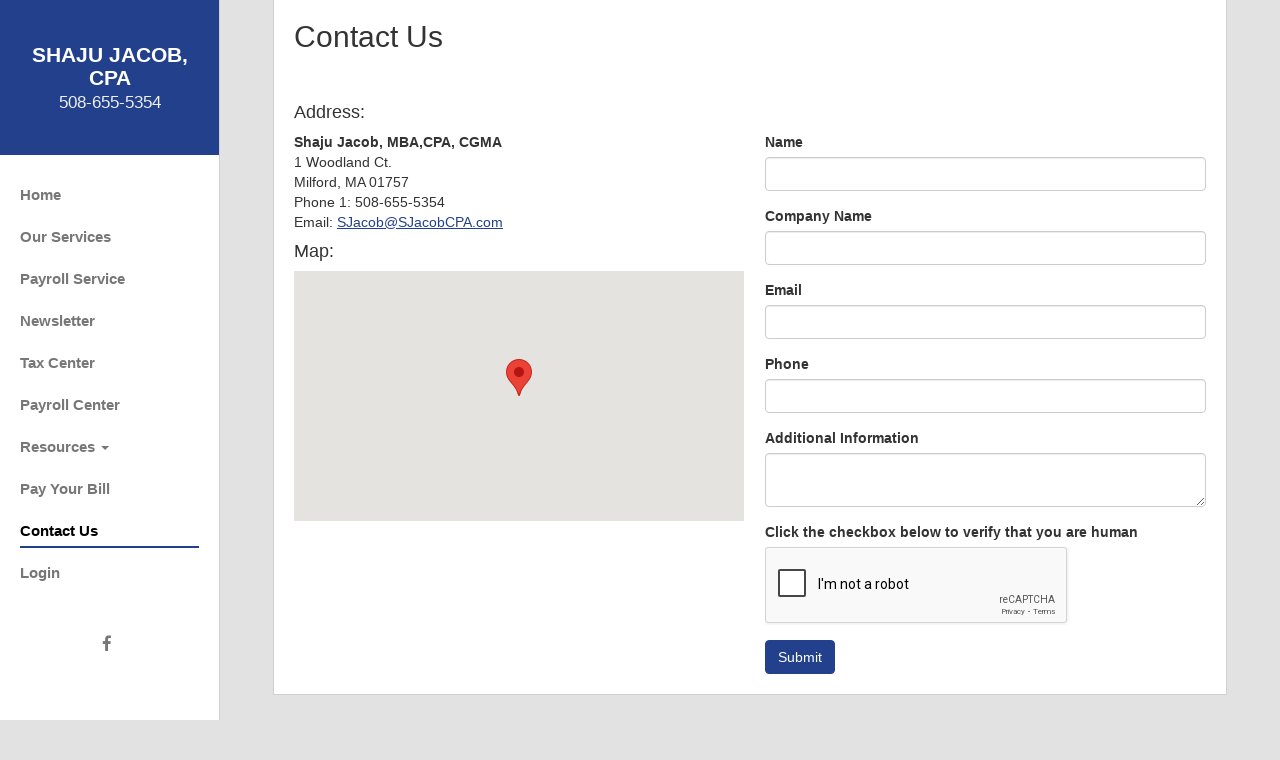

--- FILE ---
content_type: text/html
request_url: http://sjacobcpa.com/contact-us.html
body_size: 7903
content:
<!DOCTYPE html>
<html>
<head>
  <meta charset="utf-8">
  <meta name="viewport" content="width=device-width, initial-scale=1.0">
  <meta http-equiv="X-UA-Compatible" content="IE=edge, chrome=1">

  
<title>Contact Us - SHAJU JACOB, CPA</title>
<meta name="description" content="Your Tax Returns Are Looking More Impressive. Shouldn’t Your Tax Professional Too? Who prepares your taxes? Someone who took a brief training course? Or do you trust tax software to understand every nuance of your finances? May be you should be using a CPA, a dedicated professional who really knows the business of taxes and finances. We’ll review your overall financial picture to find ways to help you achieve your goals. Now that you’ve moved up in the world, isn’t it time to move up to a CPA? Call us today.">
<meta name="keywords" content="accountant accountants CPA cpa tax preparer Tax preparation Quickbooks shaju jacob MBA">



  <link rel="stylesheet" href="Content/theme-common.min.css?v=636740075858353606">
  

    <link rel="stylesheet" href="Content/site.min.css?v=636740075936212981">
    <link rel="stylesheet" href="Content/blue.min.css?v=636740075934352949">

  <script type="text/javascript" src="Scripts/modernizr-2.8.3.min.js"></script>
</head>
<body>

  <header class="site-header">
    <div class="site-logo">
      
<div class="logo-container">
  <div class="logo">
          <h1>
              <a href="home.html" title="Home page">SHAJU JACOB, CPA</a>
          </h1>
          <h2>508-655-5354</h2>
  </div>
</div>

    </div>

    <div class="site-menu">
      
<div class="navbar navbar-default">
  <div class="navbar-header">
    <button type="button" class="navbar-toggle" data-toggle="collapse" data-target=".navbar-collapse">
      <span class="icon-bar"></span>
      <span class="icon-bar"></span>
      <span class="icon-bar"></span>
    </button>
  </div>
  <div class="navbar-collapse collapse">
    <ul class="nav navbar-nav">
        <li class="">
           <a href="home.html">Home</a>
        </li>
        <li class="">
           <a href="services.html">Our Services</a>
        </li>
        <li class="">
           <a href="payroll-services.html">Payroll Service</a>
        </li>
        <li class="">
           <a href="newsletter.html">Newsletter</a>
        </li>
        <li class="">
           <a href="tax-center.html">Tax Center</a>
        </li>
        <li class="">
           <a href="payroll-center.html">Payroll Center</a>
        </li>
        <li class="dropdown ">
          <a href="#" class="dropdown-toggle" data-toggle="dropdown">Resources <b class="caret"></b></a>
          <ul class="dropdown-menu">
              <li class="">
                <a href="resources.html">Resources</a>
              </li>
              <li class="">
                <a href="check-tax-refund.html">Check Tax Refund</a>
              </li>
              <li class="">
                <a href="calendar.html">Calendar</a>
              </li>
              <li class="">
                <a href="financial-calculators.html">Fin. Calculators</a>
              </li>
              <li class="">
                <a href="paycheck-calculators.html">Paycheck Calculators</a>
              </li>
          </ul>
        </li>
        <li class="">
           <a href="pay-your-bill.html">Pay Your Bill</a>
        </li>
        <li class="active">
           <a href="contact-us.html">Contact Us</a>
        </li>
    </ul>
    <ul class="nav navbar-nav navbar-right">
      <li>
        <a href="https://login.accountantsoffice.com/login?firmCode=shajujacob" target="_blank">Login</a>
      </li>
    </ul>
  </div>
</div>

    </div>

    


    


<div class="social-links">
  <ul class="list-inline">
      <li><a href="http://www.facebook.com" target="_blank"><i class="fa fa-facebook fa-2x"></i></a></li>
              </ul>
</div>


  </header>

  <div class="site-main">

    <div class="container site-content">
      <div class="clearfix">
        


<h2>Contact Us</h2><p>
	<br></p><h4>Address:</h4><div class=" row"><div class="col-sm-6"><p>
	<strong>Shaju Jacob, MBA,CPA, CGMA</strong><br>
	1 Woodland Ct.<br>
	Milford, MA 01757<br>
	Phone 1: 508-655-5354<br>
	Email: <a href="mailto:SJacob@SJacobCPA.com"><u>SJacob@SJacobCPA.com</u></a><br>
</p><h4>Map:</h4><div id="google-map-1297811296" class=" google-map clearfix" data-lat="42.1425026" data-lng="-71.50321580000002" data-zoom="14" style="width: 450px;height: 250px;"></div></div><div class="col-sm-6">
<form id="aw-custom-form-1" action="//websites.accountantsofficeonline.com/CustomForm?formId=aw-custom-form-1" method="POST" class=" aw-custom-form" role="form">
<input type="hidden" name="aw-form-token" value="XfyIpSDZ+zWDI2N5urt7VV0EcYpB0lJySDCXRmCKT4k=">

<div class="form-group">
  <label for="aw-field-name-37746" class="control-label">Name</label>
  <input id="aw-field-name-37746" name="aw-field-name-37746" class="form-control" type="text" value="" required="">
</div>

<div class="form-group">
  <label for="aw-field-company-name-37747" class="control-label">Company Name</label>
  <input id="aw-field-company-name-37747" name="aw-field-company-name-37747" class="form-control" type="text" value="">
</div>

<div class="form-group">
  <label for="aw-field-email-37748" class="control-label">Email</label>
  <input id="aw-field-email-37748" name="aw-field-email-37748" class="form-control" type="text" value="" required="">
</div>

<div class="form-group">
  <label for="aw-field-phone-37749" class="control-label">Phone</label>
  <input id="aw-field-phone-37749" name="aw-field-phone-37749" class="form-control" type="text" value="" required="">
</div>

<div class="form-group">
  <label for="aw-field-additional-information-37750" class="control-label">Additional Information</label>
  <textarea id="aw-field-additional-information-37750" name="aw-field-additional-information-37750" class="form-control" required=""></textarea>
</div>

<div class="form-group form-honeypot">
  <label class="control-label">If you see this, leave the form field blank</label>
  <input type="text" class="form-control" name="aw-subject" value="">
</div>

<div class="form-group"><label class="control-label">Click the checkbox below to verify that you are human</label><div>
<div class="g-recaptcha" data-sitekey="6Le29yUTAAAAACjCBUS0VB2ekrfHFnmPzT43AT-i"></div></div></div>
<button type="submit" class="btn btn-primary">Submit</button>
</form>
</div></div>
      </div>
    </div>

    <footer class="site-footer">
      
<nav class="footer-menu">
  <ul class="list-inline">
      <li class="">
        <a href="home.html">Home</a>
      </li>
      <li class="">
        <a href="services.html">Our Services</a>
      </li>
      <li class="">
        <a href="payroll-services.html">Payroll Service</a>
      </li>
      <li class="">
        <a href="newsletter.html">Newsletter</a>
      </li>
      <li class="">
        <a href="tax-center.html">Tax Center</a>
      </li>
      <li class="">
        <a href="payroll-center.html">Payroll Center</a>
      </li>
      <li class="">
        <a href="resources.html">Resources</a>
      </li>
      <li class="">
        <a href="pay-your-bill.html">Pay Your Bill</a>
      </li>
      <li class="active">
        <a href="contact-us.html">Contact Us</a>
      </li>
  </ul>
</nav>

      <h4 style="text-align: center;">Shaju Jacob, MBA, CPA, CGMA</h4><p style="text-align: center;">508-655-5354</p>
    </footer>
  </div>

  <script type="text/javascript" src="Scripts/theme-common.min.js?v=636740075922723390"></script>

  

  
<script src="https://www.google.com/recaptcha/api.js" async="" defer=""></script>


</body>
</html>


--- FILE ---
content_type: text/html; charset=utf-8
request_url: https://www.google.com/recaptcha/api2/anchor?ar=1&k=6Le29yUTAAAAACjCBUS0VB2ekrfHFnmPzT43AT-i&co=aHR0cDovL3NqYWNvYmNwYS5jb206ODA.&hl=en&v=N67nZn4AqZkNcbeMu4prBgzg&size=normal&anchor-ms=20000&execute-ms=30000&cb=eokq9ugo1atk
body_size: 49322
content:
<!DOCTYPE HTML><html dir="ltr" lang="en"><head><meta http-equiv="Content-Type" content="text/html; charset=UTF-8">
<meta http-equiv="X-UA-Compatible" content="IE=edge">
<title>reCAPTCHA</title>
<style type="text/css">
/* cyrillic-ext */
@font-face {
  font-family: 'Roboto';
  font-style: normal;
  font-weight: 400;
  font-stretch: 100%;
  src: url(//fonts.gstatic.com/s/roboto/v48/KFO7CnqEu92Fr1ME7kSn66aGLdTylUAMa3GUBHMdazTgWw.woff2) format('woff2');
  unicode-range: U+0460-052F, U+1C80-1C8A, U+20B4, U+2DE0-2DFF, U+A640-A69F, U+FE2E-FE2F;
}
/* cyrillic */
@font-face {
  font-family: 'Roboto';
  font-style: normal;
  font-weight: 400;
  font-stretch: 100%;
  src: url(//fonts.gstatic.com/s/roboto/v48/KFO7CnqEu92Fr1ME7kSn66aGLdTylUAMa3iUBHMdazTgWw.woff2) format('woff2');
  unicode-range: U+0301, U+0400-045F, U+0490-0491, U+04B0-04B1, U+2116;
}
/* greek-ext */
@font-face {
  font-family: 'Roboto';
  font-style: normal;
  font-weight: 400;
  font-stretch: 100%;
  src: url(//fonts.gstatic.com/s/roboto/v48/KFO7CnqEu92Fr1ME7kSn66aGLdTylUAMa3CUBHMdazTgWw.woff2) format('woff2');
  unicode-range: U+1F00-1FFF;
}
/* greek */
@font-face {
  font-family: 'Roboto';
  font-style: normal;
  font-weight: 400;
  font-stretch: 100%;
  src: url(//fonts.gstatic.com/s/roboto/v48/KFO7CnqEu92Fr1ME7kSn66aGLdTylUAMa3-UBHMdazTgWw.woff2) format('woff2');
  unicode-range: U+0370-0377, U+037A-037F, U+0384-038A, U+038C, U+038E-03A1, U+03A3-03FF;
}
/* math */
@font-face {
  font-family: 'Roboto';
  font-style: normal;
  font-weight: 400;
  font-stretch: 100%;
  src: url(//fonts.gstatic.com/s/roboto/v48/KFO7CnqEu92Fr1ME7kSn66aGLdTylUAMawCUBHMdazTgWw.woff2) format('woff2');
  unicode-range: U+0302-0303, U+0305, U+0307-0308, U+0310, U+0312, U+0315, U+031A, U+0326-0327, U+032C, U+032F-0330, U+0332-0333, U+0338, U+033A, U+0346, U+034D, U+0391-03A1, U+03A3-03A9, U+03B1-03C9, U+03D1, U+03D5-03D6, U+03F0-03F1, U+03F4-03F5, U+2016-2017, U+2034-2038, U+203C, U+2040, U+2043, U+2047, U+2050, U+2057, U+205F, U+2070-2071, U+2074-208E, U+2090-209C, U+20D0-20DC, U+20E1, U+20E5-20EF, U+2100-2112, U+2114-2115, U+2117-2121, U+2123-214F, U+2190, U+2192, U+2194-21AE, U+21B0-21E5, U+21F1-21F2, U+21F4-2211, U+2213-2214, U+2216-22FF, U+2308-230B, U+2310, U+2319, U+231C-2321, U+2336-237A, U+237C, U+2395, U+239B-23B7, U+23D0, U+23DC-23E1, U+2474-2475, U+25AF, U+25B3, U+25B7, U+25BD, U+25C1, U+25CA, U+25CC, U+25FB, U+266D-266F, U+27C0-27FF, U+2900-2AFF, U+2B0E-2B11, U+2B30-2B4C, U+2BFE, U+3030, U+FF5B, U+FF5D, U+1D400-1D7FF, U+1EE00-1EEFF;
}
/* symbols */
@font-face {
  font-family: 'Roboto';
  font-style: normal;
  font-weight: 400;
  font-stretch: 100%;
  src: url(//fonts.gstatic.com/s/roboto/v48/KFO7CnqEu92Fr1ME7kSn66aGLdTylUAMaxKUBHMdazTgWw.woff2) format('woff2');
  unicode-range: U+0001-000C, U+000E-001F, U+007F-009F, U+20DD-20E0, U+20E2-20E4, U+2150-218F, U+2190, U+2192, U+2194-2199, U+21AF, U+21E6-21F0, U+21F3, U+2218-2219, U+2299, U+22C4-22C6, U+2300-243F, U+2440-244A, U+2460-24FF, U+25A0-27BF, U+2800-28FF, U+2921-2922, U+2981, U+29BF, U+29EB, U+2B00-2BFF, U+4DC0-4DFF, U+FFF9-FFFB, U+10140-1018E, U+10190-1019C, U+101A0, U+101D0-101FD, U+102E0-102FB, U+10E60-10E7E, U+1D2C0-1D2D3, U+1D2E0-1D37F, U+1F000-1F0FF, U+1F100-1F1AD, U+1F1E6-1F1FF, U+1F30D-1F30F, U+1F315, U+1F31C, U+1F31E, U+1F320-1F32C, U+1F336, U+1F378, U+1F37D, U+1F382, U+1F393-1F39F, U+1F3A7-1F3A8, U+1F3AC-1F3AF, U+1F3C2, U+1F3C4-1F3C6, U+1F3CA-1F3CE, U+1F3D4-1F3E0, U+1F3ED, U+1F3F1-1F3F3, U+1F3F5-1F3F7, U+1F408, U+1F415, U+1F41F, U+1F426, U+1F43F, U+1F441-1F442, U+1F444, U+1F446-1F449, U+1F44C-1F44E, U+1F453, U+1F46A, U+1F47D, U+1F4A3, U+1F4B0, U+1F4B3, U+1F4B9, U+1F4BB, U+1F4BF, U+1F4C8-1F4CB, U+1F4D6, U+1F4DA, U+1F4DF, U+1F4E3-1F4E6, U+1F4EA-1F4ED, U+1F4F7, U+1F4F9-1F4FB, U+1F4FD-1F4FE, U+1F503, U+1F507-1F50B, U+1F50D, U+1F512-1F513, U+1F53E-1F54A, U+1F54F-1F5FA, U+1F610, U+1F650-1F67F, U+1F687, U+1F68D, U+1F691, U+1F694, U+1F698, U+1F6AD, U+1F6B2, U+1F6B9-1F6BA, U+1F6BC, U+1F6C6-1F6CF, U+1F6D3-1F6D7, U+1F6E0-1F6EA, U+1F6F0-1F6F3, U+1F6F7-1F6FC, U+1F700-1F7FF, U+1F800-1F80B, U+1F810-1F847, U+1F850-1F859, U+1F860-1F887, U+1F890-1F8AD, U+1F8B0-1F8BB, U+1F8C0-1F8C1, U+1F900-1F90B, U+1F93B, U+1F946, U+1F984, U+1F996, U+1F9E9, U+1FA00-1FA6F, U+1FA70-1FA7C, U+1FA80-1FA89, U+1FA8F-1FAC6, U+1FACE-1FADC, U+1FADF-1FAE9, U+1FAF0-1FAF8, U+1FB00-1FBFF;
}
/* vietnamese */
@font-face {
  font-family: 'Roboto';
  font-style: normal;
  font-weight: 400;
  font-stretch: 100%;
  src: url(//fonts.gstatic.com/s/roboto/v48/KFO7CnqEu92Fr1ME7kSn66aGLdTylUAMa3OUBHMdazTgWw.woff2) format('woff2');
  unicode-range: U+0102-0103, U+0110-0111, U+0128-0129, U+0168-0169, U+01A0-01A1, U+01AF-01B0, U+0300-0301, U+0303-0304, U+0308-0309, U+0323, U+0329, U+1EA0-1EF9, U+20AB;
}
/* latin-ext */
@font-face {
  font-family: 'Roboto';
  font-style: normal;
  font-weight: 400;
  font-stretch: 100%;
  src: url(//fonts.gstatic.com/s/roboto/v48/KFO7CnqEu92Fr1ME7kSn66aGLdTylUAMa3KUBHMdazTgWw.woff2) format('woff2');
  unicode-range: U+0100-02BA, U+02BD-02C5, U+02C7-02CC, U+02CE-02D7, U+02DD-02FF, U+0304, U+0308, U+0329, U+1D00-1DBF, U+1E00-1E9F, U+1EF2-1EFF, U+2020, U+20A0-20AB, U+20AD-20C0, U+2113, U+2C60-2C7F, U+A720-A7FF;
}
/* latin */
@font-face {
  font-family: 'Roboto';
  font-style: normal;
  font-weight: 400;
  font-stretch: 100%;
  src: url(//fonts.gstatic.com/s/roboto/v48/KFO7CnqEu92Fr1ME7kSn66aGLdTylUAMa3yUBHMdazQ.woff2) format('woff2');
  unicode-range: U+0000-00FF, U+0131, U+0152-0153, U+02BB-02BC, U+02C6, U+02DA, U+02DC, U+0304, U+0308, U+0329, U+2000-206F, U+20AC, U+2122, U+2191, U+2193, U+2212, U+2215, U+FEFF, U+FFFD;
}
/* cyrillic-ext */
@font-face {
  font-family: 'Roboto';
  font-style: normal;
  font-weight: 500;
  font-stretch: 100%;
  src: url(//fonts.gstatic.com/s/roboto/v48/KFO7CnqEu92Fr1ME7kSn66aGLdTylUAMa3GUBHMdazTgWw.woff2) format('woff2');
  unicode-range: U+0460-052F, U+1C80-1C8A, U+20B4, U+2DE0-2DFF, U+A640-A69F, U+FE2E-FE2F;
}
/* cyrillic */
@font-face {
  font-family: 'Roboto';
  font-style: normal;
  font-weight: 500;
  font-stretch: 100%;
  src: url(//fonts.gstatic.com/s/roboto/v48/KFO7CnqEu92Fr1ME7kSn66aGLdTylUAMa3iUBHMdazTgWw.woff2) format('woff2');
  unicode-range: U+0301, U+0400-045F, U+0490-0491, U+04B0-04B1, U+2116;
}
/* greek-ext */
@font-face {
  font-family: 'Roboto';
  font-style: normal;
  font-weight: 500;
  font-stretch: 100%;
  src: url(//fonts.gstatic.com/s/roboto/v48/KFO7CnqEu92Fr1ME7kSn66aGLdTylUAMa3CUBHMdazTgWw.woff2) format('woff2');
  unicode-range: U+1F00-1FFF;
}
/* greek */
@font-face {
  font-family: 'Roboto';
  font-style: normal;
  font-weight: 500;
  font-stretch: 100%;
  src: url(//fonts.gstatic.com/s/roboto/v48/KFO7CnqEu92Fr1ME7kSn66aGLdTylUAMa3-UBHMdazTgWw.woff2) format('woff2');
  unicode-range: U+0370-0377, U+037A-037F, U+0384-038A, U+038C, U+038E-03A1, U+03A3-03FF;
}
/* math */
@font-face {
  font-family: 'Roboto';
  font-style: normal;
  font-weight: 500;
  font-stretch: 100%;
  src: url(//fonts.gstatic.com/s/roboto/v48/KFO7CnqEu92Fr1ME7kSn66aGLdTylUAMawCUBHMdazTgWw.woff2) format('woff2');
  unicode-range: U+0302-0303, U+0305, U+0307-0308, U+0310, U+0312, U+0315, U+031A, U+0326-0327, U+032C, U+032F-0330, U+0332-0333, U+0338, U+033A, U+0346, U+034D, U+0391-03A1, U+03A3-03A9, U+03B1-03C9, U+03D1, U+03D5-03D6, U+03F0-03F1, U+03F4-03F5, U+2016-2017, U+2034-2038, U+203C, U+2040, U+2043, U+2047, U+2050, U+2057, U+205F, U+2070-2071, U+2074-208E, U+2090-209C, U+20D0-20DC, U+20E1, U+20E5-20EF, U+2100-2112, U+2114-2115, U+2117-2121, U+2123-214F, U+2190, U+2192, U+2194-21AE, U+21B0-21E5, U+21F1-21F2, U+21F4-2211, U+2213-2214, U+2216-22FF, U+2308-230B, U+2310, U+2319, U+231C-2321, U+2336-237A, U+237C, U+2395, U+239B-23B7, U+23D0, U+23DC-23E1, U+2474-2475, U+25AF, U+25B3, U+25B7, U+25BD, U+25C1, U+25CA, U+25CC, U+25FB, U+266D-266F, U+27C0-27FF, U+2900-2AFF, U+2B0E-2B11, U+2B30-2B4C, U+2BFE, U+3030, U+FF5B, U+FF5D, U+1D400-1D7FF, U+1EE00-1EEFF;
}
/* symbols */
@font-face {
  font-family: 'Roboto';
  font-style: normal;
  font-weight: 500;
  font-stretch: 100%;
  src: url(//fonts.gstatic.com/s/roboto/v48/KFO7CnqEu92Fr1ME7kSn66aGLdTylUAMaxKUBHMdazTgWw.woff2) format('woff2');
  unicode-range: U+0001-000C, U+000E-001F, U+007F-009F, U+20DD-20E0, U+20E2-20E4, U+2150-218F, U+2190, U+2192, U+2194-2199, U+21AF, U+21E6-21F0, U+21F3, U+2218-2219, U+2299, U+22C4-22C6, U+2300-243F, U+2440-244A, U+2460-24FF, U+25A0-27BF, U+2800-28FF, U+2921-2922, U+2981, U+29BF, U+29EB, U+2B00-2BFF, U+4DC0-4DFF, U+FFF9-FFFB, U+10140-1018E, U+10190-1019C, U+101A0, U+101D0-101FD, U+102E0-102FB, U+10E60-10E7E, U+1D2C0-1D2D3, U+1D2E0-1D37F, U+1F000-1F0FF, U+1F100-1F1AD, U+1F1E6-1F1FF, U+1F30D-1F30F, U+1F315, U+1F31C, U+1F31E, U+1F320-1F32C, U+1F336, U+1F378, U+1F37D, U+1F382, U+1F393-1F39F, U+1F3A7-1F3A8, U+1F3AC-1F3AF, U+1F3C2, U+1F3C4-1F3C6, U+1F3CA-1F3CE, U+1F3D4-1F3E0, U+1F3ED, U+1F3F1-1F3F3, U+1F3F5-1F3F7, U+1F408, U+1F415, U+1F41F, U+1F426, U+1F43F, U+1F441-1F442, U+1F444, U+1F446-1F449, U+1F44C-1F44E, U+1F453, U+1F46A, U+1F47D, U+1F4A3, U+1F4B0, U+1F4B3, U+1F4B9, U+1F4BB, U+1F4BF, U+1F4C8-1F4CB, U+1F4D6, U+1F4DA, U+1F4DF, U+1F4E3-1F4E6, U+1F4EA-1F4ED, U+1F4F7, U+1F4F9-1F4FB, U+1F4FD-1F4FE, U+1F503, U+1F507-1F50B, U+1F50D, U+1F512-1F513, U+1F53E-1F54A, U+1F54F-1F5FA, U+1F610, U+1F650-1F67F, U+1F687, U+1F68D, U+1F691, U+1F694, U+1F698, U+1F6AD, U+1F6B2, U+1F6B9-1F6BA, U+1F6BC, U+1F6C6-1F6CF, U+1F6D3-1F6D7, U+1F6E0-1F6EA, U+1F6F0-1F6F3, U+1F6F7-1F6FC, U+1F700-1F7FF, U+1F800-1F80B, U+1F810-1F847, U+1F850-1F859, U+1F860-1F887, U+1F890-1F8AD, U+1F8B0-1F8BB, U+1F8C0-1F8C1, U+1F900-1F90B, U+1F93B, U+1F946, U+1F984, U+1F996, U+1F9E9, U+1FA00-1FA6F, U+1FA70-1FA7C, U+1FA80-1FA89, U+1FA8F-1FAC6, U+1FACE-1FADC, U+1FADF-1FAE9, U+1FAF0-1FAF8, U+1FB00-1FBFF;
}
/* vietnamese */
@font-face {
  font-family: 'Roboto';
  font-style: normal;
  font-weight: 500;
  font-stretch: 100%;
  src: url(//fonts.gstatic.com/s/roboto/v48/KFO7CnqEu92Fr1ME7kSn66aGLdTylUAMa3OUBHMdazTgWw.woff2) format('woff2');
  unicode-range: U+0102-0103, U+0110-0111, U+0128-0129, U+0168-0169, U+01A0-01A1, U+01AF-01B0, U+0300-0301, U+0303-0304, U+0308-0309, U+0323, U+0329, U+1EA0-1EF9, U+20AB;
}
/* latin-ext */
@font-face {
  font-family: 'Roboto';
  font-style: normal;
  font-weight: 500;
  font-stretch: 100%;
  src: url(//fonts.gstatic.com/s/roboto/v48/KFO7CnqEu92Fr1ME7kSn66aGLdTylUAMa3KUBHMdazTgWw.woff2) format('woff2');
  unicode-range: U+0100-02BA, U+02BD-02C5, U+02C7-02CC, U+02CE-02D7, U+02DD-02FF, U+0304, U+0308, U+0329, U+1D00-1DBF, U+1E00-1E9F, U+1EF2-1EFF, U+2020, U+20A0-20AB, U+20AD-20C0, U+2113, U+2C60-2C7F, U+A720-A7FF;
}
/* latin */
@font-face {
  font-family: 'Roboto';
  font-style: normal;
  font-weight: 500;
  font-stretch: 100%;
  src: url(//fonts.gstatic.com/s/roboto/v48/KFO7CnqEu92Fr1ME7kSn66aGLdTylUAMa3yUBHMdazQ.woff2) format('woff2');
  unicode-range: U+0000-00FF, U+0131, U+0152-0153, U+02BB-02BC, U+02C6, U+02DA, U+02DC, U+0304, U+0308, U+0329, U+2000-206F, U+20AC, U+2122, U+2191, U+2193, U+2212, U+2215, U+FEFF, U+FFFD;
}
/* cyrillic-ext */
@font-face {
  font-family: 'Roboto';
  font-style: normal;
  font-weight: 900;
  font-stretch: 100%;
  src: url(//fonts.gstatic.com/s/roboto/v48/KFO7CnqEu92Fr1ME7kSn66aGLdTylUAMa3GUBHMdazTgWw.woff2) format('woff2');
  unicode-range: U+0460-052F, U+1C80-1C8A, U+20B4, U+2DE0-2DFF, U+A640-A69F, U+FE2E-FE2F;
}
/* cyrillic */
@font-face {
  font-family: 'Roboto';
  font-style: normal;
  font-weight: 900;
  font-stretch: 100%;
  src: url(//fonts.gstatic.com/s/roboto/v48/KFO7CnqEu92Fr1ME7kSn66aGLdTylUAMa3iUBHMdazTgWw.woff2) format('woff2');
  unicode-range: U+0301, U+0400-045F, U+0490-0491, U+04B0-04B1, U+2116;
}
/* greek-ext */
@font-face {
  font-family: 'Roboto';
  font-style: normal;
  font-weight: 900;
  font-stretch: 100%;
  src: url(//fonts.gstatic.com/s/roboto/v48/KFO7CnqEu92Fr1ME7kSn66aGLdTylUAMa3CUBHMdazTgWw.woff2) format('woff2');
  unicode-range: U+1F00-1FFF;
}
/* greek */
@font-face {
  font-family: 'Roboto';
  font-style: normal;
  font-weight: 900;
  font-stretch: 100%;
  src: url(//fonts.gstatic.com/s/roboto/v48/KFO7CnqEu92Fr1ME7kSn66aGLdTylUAMa3-UBHMdazTgWw.woff2) format('woff2');
  unicode-range: U+0370-0377, U+037A-037F, U+0384-038A, U+038C, U+038E-03A1, U+03A3-03FF;
}
/* math */
@font-face {
  font-family: 'Roboto';
  font-style: normal;
  font-weight: 900;
  font-stretch: 100%;
  src: url(//fonts.gstatic.com/s/roboto/v48/KFO7CnqEu92Fr1ME7kSn66aGLdTylUAMawCUBHMdazTgWw.woff2) format('woff2');
  unicode-range: U+0302-0303, U+0305, U+0307-0308, U+0310, U+0312, U+0315, U+031A, U+0326-0327, U+032C, U+032F-0330, U+0332-0333, U+0338, U+033A, U+0346, U+034D, U+0391-03A1, U+03A3-03A9, U+03B1-03C9, U+03D1, U+03D5-03D6, U+03F0-03F1, U+03F4-03F5, U+2016-2017, U+2034-2038, U+203C, U+2040, U+2043, U+2047, U+2050, U+2057, U+205F, U+2070-2071, U+2074-208E, U+2090-209C, U+20D0-20DC, U+20E1, U+20E5-20EF, U+2100-2112, U+2114-2115, U+2117-2121, U+2123-214F, U+2190, U+2192, U+2194-21AE, U+21B0-21E5, U+21F1-21F2, U+21F4-2211, U+2213-2214, U+2216-22FF, U+2308-230B, U+2310, U+2319, U+231C-2321, U+2336-237A, U+237C, U+2395, U+239B-23B7, U+23D0, U+23DC-23E1, U+2474-2475, U+25AF, U+25B3, U+25B7, U+25BD, U+25C1, U+25CA, U+25CC, U+25FB, U+266D-266F, U+27C0-27FF, U+2900-2AFF, U+2B0E-2B11, U+2B30-2B4C, U+2BFE, U+3030, U+FF5B, U+FF5D, U+1D400-1D7FF, U+1EE00-1EEFF;
}
/* symbols */
@font-face {
  font-family: 'Roboto';
  font-style: normal;
  font-weight: 900;
  font-stretch: 100%;
  src: url(//fonts.gstatic.com/s/roboto/v48/KFO7CnqEu92Fr1ME7kSn66aGLdTylUAMaxKUBHMdazTgWw.woff2) format('woff2');
  unicode-range: U+0001-000C, U+000E-001F, U+007F-009F, U+20DD-20E0, U+20E2-20E4, U+2150-218F, U+2190, U+2192, U+2194-2199, U+21AF, U+21E6-21F0, U+21F3, U+2218-2219, U+2299, U+22C4-22C6, U+2300-243F, U+2440-244A, U+2460-24FF, U+25A0-27BF, U+2800-28FF, U+2921-2922, U+2981, U+29BF, U+29EB, U+2B00-2BFF, U+4DC0-4DFF, U+FFF9-FFFB, U+10140-1018E, U+10190-1019C, U+101A0, U+101D0-101FD, U+102E0-102FB, U+10E60-10E7E, U+1D2C0-1D2D3, U+1D2E0-1D37F, U+1F000-1F0FF, U+1F100-1F1AD, U+1F1E6-1F1FF, U+1F30D-1F30F, U+1F315, U+1F31C, U+1F31E, U+1F320-1F32C, U+1F336, U+1F378, U+1F37D, U+1F382, U+1F393-1F39F, U+1F3A7-1F3A8, U+1F3AC-1F3AF, U+1F3C2, U+1F3C4-1F3C6, U+1F3CA-1F3CE, U+1F3D4-1F3E0, U+1F3ED, U+1F3F1-1F3F3, U+1F3F5-1F3F7, U+1F408, U+1F415, U+1F41F, U+1F426, U+1F43F, U+1F441-1F442, U+1F444, U+1F446-1F449, U+1F44C-1F44E, U+1F453, U+1F46A, U+1F47D, U+1F4A3, U+1F4B0, U+1F4B3, U+1F4B9, U+1F4BB, U+1F4BF, U+1F4C8-1F4CB, U+1F4D6, U+1F4DA, U+1F4DF, U+1F4E3-1F4E6, U+1F4EA-1F4ED, U+1F4F7, U+1F4F9-1F4FB, U+1F4FD-1F4FE, U+1F503, U+1F507-1F50B, U+1F50D, U+1F512-1F513, U+1F53E-1F54A, U+1F54F-1F5FA, U+1F610, U+1F650-1F67F, U+1F687, U+1F68D, U+1F691, U+1F694, U+1F698, U+1F6AD, U+1F6B2, U+1F6B9-1F6BA, U+1F6BC, U+1F6C6-1F6CF, U+1F6D3-1F6D7, U+1F6E0-1F6EA, U+1F6F0-1F6F3, U+1F6F7-1F6FC, U+1F700-1F7FF, U+1F800-1F80B, U+1F810-1F847, U+1F850-1F859, U+1F860-1F887, U+1F890-1F8AD, U+1F8B0-1F8BB, U+1F8C0-1F8C1, U+1F900-1F90B, U+1F93B, U+1F946, U+1F984, U+1F996, U+1F9E9, U+1FA00-1FA6F, U+1FA70-1FA7C, U+1FA80-1FA89, U+1FA8F-1FAC6, U+1FACE-1FADC, U+1FADF-1FAE9, U+1FAF0-1FAF8, U+1FB00-1FBFF;
}
/* vietnamese */
@font-face {
  font-family: 'Roboto';
  font-style: normal;
  font-weight: 900;
  font-stretch: 100%;
  src: url(//fonts.gstatic.com/s/roboto/v48/KFO7CnqEu92Fr1ME7kSn66aGLdTylUAMa3OUBHMdazTgWw.woff2) format('woff2');
  unicode-range: U+0102-0103, U+0110-0111, U+0128-0129, U+0168-0169, U+01A0-01A1, U+01AF-01B0, U+0300-0301, U+0303-0304, U+0308-0309, U+0323, U+0329, U+1EA0-1EF9, U+20AB;
}
/* latin-ext */
@font-face {
  font-family: 'Roboto';
  font-style: normal;
  font-weight: 900;
  font-stretch: 100%;
  src: url(//fonts.gstatic.com/s/roboto/v48/KFO7CnqEu92Fr1ME7kSn66aGLdTylUAMa3KUBHMdazTgWw.woff2) format('woff2');
  unicode-range: U+0100-02BA, U+02BD-02C5, U+02C7-02CC, U+02CE-02D7, U+02DD-02FF, U+0304, U+0308, U+0329, U+1D00-1DBF, U+1E00-1E9F, U+1EF2-1EFF, U+2020, U+20A0-20AB, U+20AD-20C0, U+2113, U+2C60-2C7F, U+A720-A7FF;
}
/* latin */
@font-face {
  font-family: 'Roboto';
  font-style: normal;
  font-weight: 900;
  font-stretch: 100%;
  src: url(//fonts.gstatic.com/s/roboto/v48/KFO7CnqEu92Fr1ME7kSn66aGLdTylUAMa3yUBHMdazQ.woff2) format('woff2');
  unicode-range: U+0000-00FF, U+0131, U+0152-0153, U+02BB-02BC, U+02C6, U+02DA, U+02DC, U+0304, U+0308, U+0329, U+2000-206F, U+20AC, U+2122, U+2191, U+2193, U+2212, U+2215, U+FEFF, U+FFFD;
}

</style>
<link rel="stylesheet" type="text/css" href="https://www.gstatic.com/recaptcha/releases/N67nZn4AqZkNcbeMu4prBgzg/styles__ltr.css">
<script nonce="AwjoTYH2wiXhesxsa0Rs2g" type="text/javascript">window['__recaptcha_api'] = 'https://www.google.com/recaptcha/api2/';</script>
<script type="text/javascript" src="https://www.gstatic.com/recaptcha/releases/N67nZn4AqZkNcbeMu4prBgzg/recaptcha__en.js" nonce="AwjoTYH2wiXhesxsa0Rs2g">
      
    </script></head>
<body><div id="rc-anchor-alert" class="rc-anchor-alert"></div>
<input type="hidden" id="recaptcha-token" value="[base64]">
<script type="text/javascript" nonce="AwjoTYH2wiXhesxsa0Rs2g">
      recaptcha.anchor.Main.init("[\x22ainput\x22,[\x22bgdata\x22,\x22\x22,\[base64]/[base64]/[base64]/ZyhXLGgpOnEoW04sMjEsbF0sVywwKSxoKSxmYWxzZSxmYWxzZSl9Y2F0Y2goayl7RygzNTgsVyk/[base64]/[base64]/[base64]/[base64]/[base64]/[base64]/[base64]/bmV3IEJbT10oRFswXSk6dz09Mj9uZXcgQltPXShEWzBdLERbMV0pOnc9PTM/bmV3IEJbT10oRFswXSxEWzFdLERbMl0pOnc9PTQ/[base64]/[base64]/[base64]/[base64]/[base64]\\u003d\x22,\[base64]\\u003d\\u003d\x22,\[base64]/DqcOFwpzCtcKKFQbDq2jDk8O3DMO8w55ib0UYfwXDq2Rvwq/Dm1J+bMOjwrLCl8OOXhslwrIowrvDkTrDqE49wo8ZYsOsMB9Ew7TDilDCng1cc17CpwxhcMKWLMOXwqbDi1Mcwp9eWcOrw6bDt8KjC8K7w4rDhsKpw5VVw6EtcMK6wr/DtsKnIxlpXMOvcMOIAMOXwqZ4YHdBwpkbw4cofhsCLyTDvm95AcKJam8JQlM/w55sD8KJw47CvMOANBc/[base64]/[base64]/CvcKhRcK5bgpAwrTDp2bDvCw6SkvCihjCtcOswqrDrcODT0RYwpzDicKKRVPCmsOww7dLw592UcK5IcOwD8K2woVbUcOkw7x6w7XDnEttDCxkBMOxw5tKOMO+WzYtH0ArbcKvccOzwpMMw6MowodFZ8OyD8KkJ8Oia0HCuCN6w4hYw5vCucKAVxpuZsK/[base64]/w6g4w5QCAS9uwq5Iw6FPR27ClDspCsKlI8Orf8Kswqkiw7kfwr7Dk2BYYE/DmwgVwrF1Ig5rHMK5w7TDonQfT1bCpBzCrsOGB8OMw5bDlsOWZxIFTil+YBXCkDDDr3rDm0Mmw6dsw75Ew6B2eD4fGcKvYBhyw4FCETXDkMKPUG/Ch8OiZMKeRsO7wpTCksKSw4UKw7kdwrsFcsOvbMKDw4jDhsOuwpEKLcKIw7RrwpXCosOuOsK4wrZHw7EmfEVaMiUlwqjCg8KPfsK5w7MNw6bCksKoIMOvwovCuzfCuzHDvBscwqAuZsOHwo/DocKTw6fDuR/CpxgvQMKybT8Zw5DDl8KrP8Kfw6RKwqFawqnDnSXDqMO1O8KPT3oRw7Vjw41VFEEEw60iw7PDhwlpw5sHX8KRwr/Dp8OFw41ya8OeEhVLw4V2asO+w5XClBvCsm5+Awt0w6ctw67DpsO4wpLCssKwwqLCjsK8e8O3wrTCpF0BD8KVT8KmwqBPw4nDu8KWUUbDssO0BwvCs8OFDMOuEX1+w6LCkTDDqVbDmsKiw4zDmsKnLl1+OMOMw6dlWmx1woXDrGY8b8KXwp/CocKPG23DjRl+Az/DmAHDsMKBwqLCthzCqMKdw6/Dtk3CtCDDsGNzWMOMMks6En3Dn3xCbXdfwqzDpsOhU0RIW2TCjsOswpp0IzxEBR/[base64]/CCvChxvDmMOKw7bCljwDWmjCp37DtMOKKMK6w47DrQzCmljCoAZ1w6DCvcKaREzCrhkCTzjDqsONTMKjIGfDgxTDsMK+ccKFNMOjw77DiXUmw6jDqMKfLAURw7bDhybDhUBqwq9kwozDt0NhFTrCig7DhBwIIlTDhS/Dp3HCjgXDsScxAydrIWDDlyk7PU8Qw4ZiZ8OtW1EqYU3Dn1JLwoV5ZcOha8OwV15kScOrwrrClkxFWsKuA8O7QcOCw4M5w4tow5rCqVA/[base64]/[base64]/Dg1E/wqnCu8OmMzY8wpDCpmnDkSLDrGTDqTJvwowPw74xw703MCNmByFFLsOoW8O8wrkPw4/Cj0lsNBU7w4PCqcOULcKEaBAUw7vDlsOZw5HChcOWwpkGwr/CjsOPA8Onw73CrMOmNT80w4/[base64]/CuMKPBcKww6Rfw4jDgV/CpgxBFU9/wrfDp8Oiw7LCgsOawr85w4ZlScKWBFHChcK0wr0Rwp7CkmbCj2U2w5DDklBuVMKVwqvCp2FnwrkdY8K0w69kfw8xJghGW8K6elo/f8Ozw5okdm9Fw6N4wqLDosKKX8O3w5LDhzvDnMK9PMKBwqkYUMKXw6h9wrs3fMOJaMORdVvChUnDikPCssKVZcOawqFYZ8KHw6oeTsK9LsOTRAHDrcOMGBvCpC7DrsKUQCvCmBJPwqoewoTCh8OSPhvDrsKCw4JOw7/Cn3bDjTfCgcKjeDs8XcKyc8KxwrLDhcKyXcOwKjlpHwcrwq3CoUnCgMOrwq/Dq8OSWcK4VxHClAVxwoHCu8OGwqHDocKuHWjCn1g3wpjChcKyw49NVDDCtQcsw5pYwrjCqCZiYMOTQArDrcKMwoZ8KAxxaMKjwo8Lw47DlMO0wrclwoTDsSovw7F5NsOxXMODwptTw67DvMKMwp7DjG9DOD3CuFNzAMO1w5TDv3kNMsO9G8KQw7/CnnhYMFjDk8KjWHnDnGU8csKfw4/Dv8ODXW3DqT7CvcK6c8ObO0zDhMODP8O/wpDDnTBowrjDvsOcfMKOPMOCwprCjndZWSzCjhrCuUoow74Xw6nDp8KiGMKfPMK5wopLKnVqwq/CpMKXw6LClcONwpQOMDFtBsOKCcOtwotzaBFXwqt/[base64]/CkMKVa11cJ0PDpDTDjiA0QlJQw5PDhWVSUMK/SMKtDgbCiMO6w5jDijvDlMOeIGbDgMKowqNXw7wyRyZOeHnDscO5O8OgeWoIP8Kgw71Bw4jCoQ/DvFkgwpbCv8OSA8KVNHbDlnF1w4tZwoLDv8KPUF3Cnnh6AcOEwq7Dt8KHWMO+w7XChHbDrQ1LTsKJbilOXcKMeMOkwpEcw6EQwp3ChMKsw5HCmnBvw6/Ckk9na8OowrtnHsKjPUscTsOOw73DuMOqw4rCikHCnsKpwo/DtmHDuF/DjBXDi8KpZnbCuDnCgTPCrS1DwrkswpRVwpLDlzE3wofCvGZRw7/CpjbChRXCsiLDlsKkw5kNw57DpMKkFDLChCnDvQkeUWHDnMOMw6vCm8OYHsOew5IfwpTDrwYFw6fCoEFDasKlw73CpsKBCcK6wr0+wp7DtcOMR8KEwrvCoTDCn8OZE1NoMCNgw67Cqz/CjMKQwrJcw5DCksKrwofCtcOrw40nBDMnwqsJwrl4KwUOHsO2LlfCvwRnTcOBwoQaw7FJwqvDqAPClsKeBkbDg8Knwq1hw6sGK8OaworCtXBdIcKywpIYSXXClBZvw4LDtyXDrsK8KcKHB8KiSMKdw6A8wp7Do8O1LcOhwpDCrsOrZX45wrQNwo/DosOVZ8OZwqRtwpvDtMKCwpkNQxvCsMK6esOUNsO6bm9zw5B7eV0+wq3DlcKHwodhYMKMDMOUJMKHwpXDlVnClTRSw7bDlMOIw4HDgSbCgHIaw4woWn3ClAN6S8OLwo0Pw4fDhcKOPSoyFcOiM8OAwqzDp8Kvw4/CrcOWKQXDn8OWdMK0w6rDqTHCkMKuHG9TwoAIwqnCvcKvw6YJL8KQZ0vDqMKbw5LCtXnDkcOOUcOhwrBbbTUvFCZcKSB+wrjDnMKaZ3hQw6HDhQgIwrduaMKLwpvDncOEw4XDr3YyUHk/bDAMHXZbw4jDpAwyFsKVw6cDw57DpDdeCsKJBcOEBcKCw7XCjcOXQVlxeDzDskQFNsOvBV3Dgw4qwqnDtcO1F8Kgw5vDgVvCosK7woMdwrRHbcKjw7jDtcOnw41cw5zDn8KuwqbDgSfCmTjCqUXDncKQw4zDrS/DlMOuw5rCgcOJAVhIw4JAw5J5VcOfbzHDq8KhWyrDs8K2Om7CmxPDtcK5BcOCQHcVwrLCkmc6wrIqwrgZwrPCmgfDtsKUTcKFw6kcTDw7DcOtfMK3cFDCtyN5w60xSkNBw4rCisKFZmbCgGbDp8KfA33CoMO/[base64]/PgIra8OPw4zDgsOoT8KjwoEQD8OBw6YYfkPDpVPDkcOZwrxMX8O8w7keTAgbwp5iFcOSC8K1w5odUsOrbiQMwoDCusKVwrpyw5XDt8K1HlbChG7CuTYiJcKMwrkywqvCtmA9e34XH38/wokWFR4POcOJZGQUHSLCkcOoAsORwpjDgsOewpfDslwPaMKOwpjCgE5MOcOiwoV8GFLCiAtyXBgsw43DqMKowqvDg37Cqh1TOsOFfAkRw5nCsH9bwrTDtjjCgmljwr7Cq3AIERnCpkVKwqzDolzCvcKewroJVsKOwq5EPibDpyXDhkBbK8K5w5UqAMKpBg02CzB6FS/CgndhNcO3EcOxwqQNNTUVwrImwrzCpHleV8ONccKzZwDDozUTf8ORw4/[base64]/DrMKQw65Ow5fDpcKbw6bDpgLDmsOMwq1kEMKBX3rCkcOiw4vDgT4mG8OVw7hlwpvDlCVLwo/[base64]/[base64]/[base64]/[base64]/Cj8K6w7NSKS7CqMKrXsKrG8OiwrBGJjvCn8KWRQDDisKqH1VvQMOZw4fCgETCt8Kvwo7Cqj/Cj0ddw5PDosOJacKWw6LDucKow7PCtlXDvQ8LJcOvFGfCiWbDkUYvPcKydR8Aw7NKMhJJBcOLwpPCqMK0ecKUw47Ds0BGw7QjwrvCuCrDs8OAw5hBwonDuE3DlhjDihl1SsO5LWrCkgjDtxvCsMOrwqIBw6/ChMOuHiHDoCdkw5BBEcK1IFfDuR09Qk3DncKyAFoFwo81w4w5woZSwoNQTsKAMsOuw7gRwrEiGMKPccO6wrkNw6TCp1pFwqdMwp7DncKgw7rCm0xVw4rChcK+JcK6w63Ct8OOwrI6SwceDMOOfMOQKQ0twqsWFsOzwpLDug5wJV/CgMKqwoBfN8K2Xk7DqMKZEmMpwqtPw5/Ck2/CmAlmMDjCscOkE8K8wpMgQColRht/[base64]/Chy/[base64]/Dk8OXI8KzwoYeHjzCpBnCosOQw4fCicKOw7zCqyrCr8OLwpjDtMONwrXCl8OfH8KUXnMlLyXCsMOcw53DuBdOQCEBM8OqGDAVwpnDojrDlcO8wofCs8Omw7rCvSTDsRwSw5XCsBvDr2s9w67DlsKqJ8KVw5DDtcOFw4Y2wqVvw5/[base64]/DocKLwrg9NE8zbVdEIsKew6LCpsK1wobCvMKow41cwrlKPzc+YC/Cvwh6w5kOHsOtwpPCqQ3DhMOecDnCj8O5wrHCncOTAMOaw6TDqMKzwqnCvVTDlWk2wo/Cs8OVwpw4w60Yw7XCrcO4w5RnSsK6EMOeQsKiw63DnmAIYm0Bw47CiGhzwq/CnMO1wptqOsORwohbw5/[base64]/CuiJ1wqYBw4ZHFBkrwqjDo8KyKG59VMOhwrdqPl57wpFRHWrCl3J1csOlwqUXwr9VC8OqW8KzcDluw53Cpx0KOyMCAcOlwrxBLMK0wpLCtncfwo3CtMO1w41hw4JOwoHCqsKFw4bCssObCDHDnsOLw5oZwqZ/wo4iwo0qQ8ONNMOXw5FKw78iZV7DnWXCiMKJcMOSVRY+wpoeSsKrci/DuRcvYsK6FMKJUsKnWcOaw7rDssO9w4XChsKKIsOzQ8KXw5TCg0Vhw6vDmQ3CtMK+VUvDn08/[base64]/ChCt+wqR9bjXDrUhLHnbCm8KYw6Yhwq4KKsOLbsKtw5HChMOPKVzCu8OYdsOtcCwDBsOrZCAsM8KtwrUWwp/DvQXDkQLDvABObV4Sc8ORwp7DtsK8YV3Du8KMGsOXC8O0wprDn0sZTT4DwrPCmsO/w5Qcw5fDkU/DrxPDikAawoPCu3jChT/Culsiw6kIJ1Fwwr7DmzjCncOcwoHDpQzDk8KTPsONPsK7w5EkXGMdw4V3wqwwaSrDtGvCp1/[base64]/CsxLDqX8UIyhiw4jCrcOVODYbwoXDo8OzwpjCpcOGA2PCnsK1c2fCsB/Dp17DjMOAw7vDri10w69nUxV2JMKaInDDilohejDDucKJwpPDvMKXUR3DrsOyw6QlesKbw5XDncOGw4/Cq8OzVsOTwpAQw48Owr/CmMKOwpjDp8KJwoHDvMKiwrDClWJODizCj8O5YMKPLEhlwq5DwqfCvMK5w6DDixTCvsKkwpnDhSduL1APNw/CjEXDocOww7tOwrIDJcKvwoPCusOew6UgwqZ9w6ZDw7FjwoBOVsO2XcKNUMOjccKnwoQFEsOXDcOww6fDtnHClMOPJy3CnMOAw5c6wpw/DhRKQwnCm1YWwoTDusOVJH8HwrHCshXDrBovesKnZ2FMPyMWbcO3JkU1Y8ODKsODB3HChcKKWWLDuMOhwrxrV3PCosKaw6/Dl27Dk0PDsStbw73CgMKhIcOMQcO/[base64]/DusOvOiRxw51wccOjw4xzIsOgQsKHfMKjwpzCl8Kpw6oOFMOKw5svFQfCtx0Nfl/CoQZsZcKENsOUFBclw4h1woPDlMO1ZsOZwo/DoMOWaMKyQsKpA8OiwpLDnW/[base64]/ecKcJQE9KFcdw7cew7URwrh6wrLDh0LCkcKVw4JxwqNiC8KIahjCszdhwpHCg8O6w4zCiC7ChnhAccKudsKzKMO+QcKzKmPCpw8oFzsue0zDjD8Gwo/CnMOEEsKgwrAsZMOHBsKHJsK1a3thagFHLw/[base64]/[base64]/DvG15LsONwrfCsTAUw63Dn8OSb8KOfMKpM0hHw7Bcw60iw4koKgsra33CoirCk8K1ISwCw6HCqsOuwq7DhDh/w6YMwqTCvz/DqjoqwqfCrMOYCcOmZ8O3w5o3EMKnw5dOwrvCrMO1RCI1Q8OCFsOlw4XDtHwbw7kiwrLClG/[base64]/Cm8KEw7XDi0nCucKwAANqbCnDksO6wqclBztIwp7DulxVccKvw68zQ8KkXkLCtDHCjWDDoGQ+Mh3Dl8ODwoVKbcOcES/CoMK7IFZzwpDDnsKgwofDmH3Dp1BJw50GRsKzJsOiQCQMwqvCth/DmsO5MmLDj0NSw7bDusO/w5U4OMOMK0PCm8KSYnfCrEN7XcOGCMK6wpXDhMKdasOdNsOxKCd/wp7CpcOJwr/Dv8KiMj3Dr8OHw5BuAcK6w7/DgMKAw7F6NDPCrsK6AlM/[base64]/UcKswoJNPmgTw4rDsMOQJg7ChMKnw4/DqH7DncKQJVQWwrVIw6ccQcOowq8fZELCjT5cw78bAcOYfm3DpC7CqzfClltFAMOtE8KMc8OtL8OUdMOZw54sJ3lYGyfDocOSTjHDhsKyw7LDkjPCncOOw49/GQPDjUjCmW15wpMKQcKEB8OSwpR/[base64]/w6YPWifChT/Cmm4TwpnDpBdgwrbDi8OSDMO8csOUEA3CiWnCtsOBB8OUwqlfw4TCqcORwqbDrxsqMMOCDkDCo0XClXjCqkjDvCEvwoZAKMK3wpbCmsKXwppXO0HCpXhVPX3DhcO9e8OGdi5Iw44ER8OEasONwpTCiMOGCBDDrMKiwojDq3Ziwo/[base64]/DgUTDjsKxfn7CiV0KKsKJw5pMw4bCn2rDlcOWBCXDox7CvsKvf8OVNsKWwrPCkloiw7wOwpIfVMKTwpRSwrjDmmvDncKsE0fCnjwCbcO6E3zDpCowC0JfZcKgwrHCu8K6w5p/MF/Cj8KoSSYXw5g2KHDDi1jCisKXccKbQ8OeQcK9wqvClgnDtA/CjsKOw7oawox7OMKNwp/CqR3DiWXDuEnCuETDijbClRnDsQsUdlTDjyccTjRfNsKhfT3DpsOXwr/[base64]/w57CosOFwr1cw6wdwrTCniMUbxbDo8OKU8K3wr3DhcKxPcKOeMOQKWPDr8Kuw4XCqxdjwqvDusKyLsOhw7IxBsOvw4/CkQphF087wq87akDDlUpsw6DDk8O8wp42wo7DlcOAwojCrcKPLGzCskXCsy3DosKAw5BsacKmWMKJw7h3BU/Cn2HCqiEFwoB/RDDCpcKIwpvDvggOXwZIwqpfwqZ2wqxMAR/[base64]/ClQp1CTfDg8OKwrELwqF6NsKnworCjcKvw7TDrcOVwrzCvcO/fcO0wr3CoAnDssKhwrwPYsKIJUB6wrnCn8O4w5XChhrDvW1Ww5vDoVAHw6Bbw4PCncOsF0vChsOZw7p3wpvCmGchTSTCl03Dq8Kxw5fClcK4MMKaw5JtXsOgw6/CisOublHDiF/CnVxTwonDuy3CpcKJKBxtA2nCocOyR8KYfCrCkATCvcOpwoElw7jCtSrDlncuw5zDhmTDoy/DosOTDcKXwrTDtnEuClfDmmc/C8OnWsOqdEobMljDoUE7VUHCgxULw5ZUwqnCh8OaacO5wp7CpsORwr7Cunl8B8O2R0/ChyshwpzCp8KaaXEre8KFw7wTw4MpTg3DucKrdsK/UR3CukrDncODwoZ4Nnk8ClNww4JjwqV2wqzCmsKuw6vCrzbCnSpSTMKKw6YlMxjCvMONwotCMy1ewr8KQsO9fhLDqVozw53CqzDCv3MIJGEVOAXDqgdxwoDDjMOtLz1VFMK6wphoasK5w5LDl2InPj4STMOjPcKxw5PDqcO/wo0Qw5vDgBTDgMK3wpE7w49Ww4YFTULDnnwIw7vCnkHDhcORVcKYw5Rmw4nCtsKuX8O6e8O/wophdBfCgR1uLMKvUcOGPcKawrYXIVTCo8O/UcKRw7XDusOXwrVwJxNbw6TClMKdCMO0wpEJRX3DvhjCh8O7AMODDn0aw6HDl8KDw4kFaMOxwrFDMcOow61NB8Kmw5sYcsKeZ2sLwr1fw5zCgMKMwp7CgsK/V8OYw5rCgFFYwqTCinTCucK3RsKwM8KdwpoaCsOhPcKLw6k1ccOgw6LCqsKcbmwbw5tfJcOJwopiw7N0wrXDkhzCrGPCqcKJw6HCqcKHwpLCtw7Cv8K/[base64]/DhsK3w7ViTQgrI8OfFVFvw6DDg8OoJsO5CcOTBcKFw4zCpSl+IMOPbsOQwoVYw4PCmRbDig7DpsKOw53CnGBeCsOQGW5cMwTCucOwwpEzw7rCscKFIVHCmCkcNsOXw7hYw78fwrdowq/[base64]/c8KDwrM/ccK1wpJueSl8cn/Ck8OJExnDlwrDqG7ChBzDklJ1csKuORNIw77CusK2wpBYw6pLHMOUAjvDhyXDicKhw4xzGHjDsMOCwo8ZQsOGwozDjsKWY8OUw4/CvRsuwpjDqW1lLsOWw4zCmMKPGsKbNMOIwpYLZ8Kkw45EJcOqwrnDk2bDg8KuOgXCtsKJVsKjFMO/w7DCocO5TnLDtcO9wo3CqcOEecKRwqvDosKdw4R3wpM2AhQUw54cSFsDWy/Dm1/Dr8O1HcOCTcOYw4gTA8OnEMK1w585wqfCnsKWw5/DqSrDi8OqScKMTBBMeznDl8OQAsOow6fDj8Kswqopw7LDnjIyW0fCgzNBXAEwZV85w51kC8Kkwq81BUbCkEnDt8OEwpNMwp9VOMKQLUDDrgg3asKbViZ1w67CgcOPb8KyeXVJw7V8O1TCiMOKahHDmDRswpPCpsKAwrcqw7bDqsKif8OERF/DoWrCssOLw4PCsGQvwr/Dl8OTwpDDvTcmwo5xw7gzVMK1PMKgwqPDm2hLw40wwrfDqwoWwobDkcOXYC7Do8KJJsOAHigNIX3CqAdcw6TDl8K/XMO7wpzCqMOrVQo4w5cewqQaccKmMsKUOmk3B8OxDVwOwpslNMOIw7rDi1w2XsKtZMOpKsOHw5cWwqFlwoDDlsOPwoXCgwUNGXLCj8KxwpgYw6MMRS/[base64]/Ds8KpKsKeID/CicOJwqPDhDvDrMKgdDsmw7cxbQrClV1AwrcjPsKkwos/[base64]/DtxBUw4PDlCXCpGBww4EfM8K/GjrCnMOKwp/DssOvScKoesK3Rmkew6hOwqQoCsKVw4LDl2DDoSZCKMKpDsK5wrXCnMK2w5nCrcO+wo7DrcKaK8KRLxkaKMK5H3bDp8OMw6ssdD4eLmjDh8K4w6vDth9kwqdlw4YCORrCpcKpw7TCvcKLwq1jNMKAwrTDoE/Dt8KKGTolwqLDilRbMcOTw6A8w5UcbcOYbhdkHhd/[base64]/[base64]/DvcKQw6TCt8OSPXFJwqUdwpLCrsKDw74zU8KQN0HDo8Obw6XCssOnwqrCpSXDuQLCmsO2w7TDhsO3w5oKwptIHsOBwrkOw5dhdMOYwrkYTcKxw4ZaQMKHw7Z4wrlSwpLCtwjDiknCn3PDs8K8P8Kew4YLw6/CrMKmVMOgLiJUE8OoZ01Ee8OkEMKoZMOKbMOCwq3DoUjDssKow4rDmw7DgHwBbWbClHZJwqg2wrUgwpvCtV/DoznDvcOKIsKxwpYTwqvDksOrwoDDkWR3M8KqAcO9wq3CsMOBL0I1JwrDkmkGwpnCp0V8w6bDulHCgHNAw78qKUDCiMOew4E/[base64]/aTZ6w73DvFvDjcOpwocCSH/DvMOSTiJFwpPDvMK5wps/w7zCoDsWw5MCwox5aUfDuVspw5rDocOcUMKMw49bJC1qYhrDrsK+TlTCrcOpKFZFwqLCiH9Rw5LDqcOIVsO1woXCmsO3TkVwN8OPwp4zXMOWbAV6IMOew57DkMOZw7fCo8O7FsKEw4F1QsKwwrPDiTHDo8OfPXHDjRhCwrxuwq3Dr8OrwphmHn7DucKCVTd8AiU9wo/DhE1mw6DCicOaXMOnLy9vw7ALRMKdw53CtsK1wqjCt8O3GAddJnFzOSFAwr7Dh1dEIsO/wpAFwqdmO8KUIMKCOsKKw47DgcKlLcOQwqjCvsKuw5M1w4ghw6wtd8KxfBdpwrjDksOiw7TCkcOIwqnDlF/CmknDsMOlwr5IwpTCvsKBYMK1wpllecOcw6PDrAEYXcKpwopowqgywpHDjcO7wrhzFcKnDMK7woHDij7CvELDvUFTHg8jH3LCusKSM8O6A3xdNVLClQB/FQMcw5M6YX3CtzVUAg3CqzNXwpN2wqJcasONZcKOwoPDvMOXGcK+w60kFxkeacK9wpLDnMOVwqhhw6chw5jDrsKKScOCwqEYR8KIwogbw6/ChsKFw4tkLMKwNMOxV8K6w4V5w5plw4p8wrHCinYTw7HCscKTw4JEKsKTJX/[base64]/[base64]/DvkhPw4E+wpLDpsKcwqR1acOow5nDpzPCvU3Ch8Otw45jSsOVwosHw63CksK7wpPCvzrCmTIbdsOmwrFTbcKsL8KHWTNsZnJQw4DDs8O2TEk3C8OQwqcOw4wlw4ENZhVIRTVQDsKOcsOWwrrDj8KjwprCtX7Do8OgGsK+GMKkL8Kqw6rDpcKZw6TClxzCvAwGA2hAV1/[base64]/[base64]/DmG9iD8OnwoVYwo3CtsOzw6I+w4ZJwoTCiWR0cXHCucOQHS5sw4PCv8KsA0R7wrzCnFvCkRwubBXCl1wmPjLCjU/ChX1+OWPDlMOMw4vChBjCgEkMCMKjwoNnVsOWw5Vxw5bCksO2axZjwrHDsGPCqwrCl3LCuw53f8ObLsKWwoUKw5bCnzJUwqfDs8OTw77Cu3bCuAhqYwzDnMOIwqVbF3sTFsKlwr7CuWbClS4GXkPDicKWwoLDlMORXsOhw7LCkigew7NGYV9zI3jDhsOJcsKBw5B/w6nCiRDDhHDDsXVFfsKBXlYid1ZkVcKZCcOjw5PCoAXCqcKIw5RJwpvDnS/[base64]/FsK+wqfCjTh8w7DDimbCuxzCrsO2wrjDgcO3wqNhw4c/JR4awoMPJxxrwpvDhsOOLsK/w4nCpMK2w68HIcOyPgdawqUTOcKFw4MUw4lDYcKYw6tbw5QlworCvMO+K1rDhhPCtcO3w7jCjlFiGcOQw5/DkCgJMFXDm3cxw54nBsOTw4VOeF/DpcO9cFZkwp58bcO/wovDksK5JcOtb8Oxw5XDr8KmaylXwqoyP8KQZsO0wqzDmzLCmcO+w4DCuiNMcMOkBDnCpAw2w55rUEtTw6jCo1BwwqzCtMO8w4tsfMKgwqHCnMKzOsOuw4fDtcOFw6rDnhbCuCQXQFLDqcK1AHhxwr/DgcKEwrBbw4PDi8ONwqvCgXFPUWMtwqQiwpDCjBwgw6gbw4oLw4bDlMO0WMKfV8OtwpbDsMK2wrvCpVpMwqjCjMOfd14bEcKvJD/CqnPChzfCncOSUcK2woTDnMO8Vl7DusKnw7QrDMKVw4zDt0XCusKzBXHDlWzDjgrDtG/DssO9w7dXwrXCvTXCmgY7wp8pw6N8OMKsacOGw7pSwqdrwrDCimDDimUIw7nDlzTCjALDkipfw4PDucKywqFADh/DtBzCjMOMw4Mhw7vDlcKJwpLCsxrCvMOEwpTDh8ODw5cuJTDCt3PDjSAaIGnCv2Asw440wo/CqkXCiGLCmcO0woDChwQAwpLCo8Kew5EgWMOdwr9OF2zDtE9kb8Ksw7Mtw53Ck8O/[base64]/Dq8OLw6fDmHxCwozCh3zDgMK/JUXCj8OaMcO6w5A7AEvCoSYyQUjDqsKeZMOMwqMawpBNDSJ6w4zCpcK4DsKHw4B4wrTCqcKmeMO5TD4OwqsicsKnwqzCmgrCsMOyMsOtd33CpGE0N8KRw4Ibw7zDhsOcHVdBCFVvwr5ewp4tE8K/w69EwpHDrGNFwoXCtn96wojCnCEHUcOEw7DCjsOww6fDojEOWHDCjMOWYDdZZcKbKCTCm27CvcOjbV/CnQU3HHDCoRfChcOdwr/DvcOCGGbCjD8ywo/DpyMLwq/CvsO4wolmwqDDniBWXB/Dk8O4w65uA8O/wrbChHjDhcOcUDDCjExiwqvCg8OmwoA7wrQyCcKzM31pdMKEwoQ1RMOMF8OOwprDvcK0w7nDpAgVM8K1c8OjAyfDpTtHwosLw5U2fsOzw6HCmwjClj8pZcKwFsKowqYXP1AzOjgCAsKSwqDCngfDmcOzw4/[base64]/CmARzIFDDixLCnMKNw6jDiWckwphxw7ECwrVXZ8OPTcONNzDDisK6w4NwCXpydcOcNBA8Q8KOwqpqRcOUJcO2WcK7JQPDuWxcMcKTw7VhwqTDlcOwwonDqsKVCwMPwqkDEcOCwqHDk8K7P8KfDMKmw4R9woNhw5rDtB/[base64]/DvMORw5XDlhl7ElBfM8KuPX3DjcKcwqp1R8KlRWwGEsOzcsOBwoA+DGoBV8OPSEvDsgbCpMKPw43CkcOZYcOtwp4+w4DDusKTAybCscKvKcORXzp3f8OUIFTCgCg2w6bDuxPDvEbClBvDsjTDkkoSw6fDgC7DjsOeASFMLsK/[base64]/CmAVJwoZNwrfDiXjDkCltwq5Rw5nCtQHCuMO8UcKMwpzDkwh4wrDDqUlNb8KjanE2w6llw5EIw59/wq5VbcOzBMOJVcKMQcKwL8OCw4nDrFTDunzDlMKAwpvDhcKSdGjDoBICwonCrsO/[base64]/DjcOawrzCksOTZVVdXsOAXjzCg8K9QsOpYAPDgz0pw5fCvsOXwpzDpMKFw5QDc8OBI2LCusOzw74gw6DDlBPDnMOtaMOvBsKecMKiXmVQw75sJ8OmcF/DtsOQIw/CmnzCmCs1AcKGw74fwp1SwqF2w7xKwrJBw5B0P1QAwqBbw71PQxLDtcKEFsKodMKHPsOXVcOfYkbDmAEUw6ljcCTCjsOlGV0LdcKtRgLDssOsdsOQwpfDq8KmWi/[base64]/NcKPIno+w43DssKQdsOBDTcDSMKzV8O1wrHDoD8ERFV0w6l9w5TCrcK8w7p6PMOiKsKBw7Qaw57CisOZwpJ/c8OkZcOAGGvCj8Klw6lEwqpzKEQnYMK8woMxw5c3wr8nasK2w5MGwrlEdcOdL8Oww600wq3CsHnCr8KTw5TDjMOOIxQjVcKjZ2fCq8KKw71KwpPDmsKwJcK7wrnDqcO9woEXGcKWw4AyGhjDhwRbXsKlw6zCvsOjwoo4AGTDjD/CisOzZXHCngNoe8OWKVnDvcKHWcOYGMKowo1YOMKpw5TCh8OQwpzDnwlBK1fDvAsMw4Bbw74EXMKQw6fCtcK0w4YSw4nCtw1cw4bCn8KLwpfDsWNUwrICwpJpB8O4w4LCpwrDlH/[base64]/DuMOdw5hGwr3Cg3E4O8OIw5wHwqZ/[base64]/CnUrCtQ5yw40pwq5IUMKaUmIQwp/Cr8KQNkVQw65Cw63DryxEwrfCvgkrQQ/CshU7Z8K0w6rDv0JmAMO9cFcsH8OeLQkmw4HClMO7KhPDn8OUwqHDuRUEwqDDlMOuw4Q5w5nDlcO7JcOwPiMtwpLCkAfDqFwsw6vCvzt9wpjDk8ODc3I6bcOsPBVVKkXCu8KPIsK0wrPDs8KmREsAw5w+W8ORC8OcAMO8WsOTKcKTw7/Dr8OOPyTChD8Mwp/Ch8KgXcOaw6V+w5zDisOBCAU2QsOXw5PCm8OnazttdcOrwqkkwrbDt27DmcOswo8Hd8KvTsOGHMOhwpDCncO7ekd1w5Niw64Fw4DCrUrCt8KtK8OOw7nDvjUDwqBDwoI3wr5dwqDDgnfDuFLCmVpOw77CicOPwpjDsX7DtcO4w53DhVrCizjChz/Dh8OJf2DDnzrDjsOtwozCvcKQI8KsS8KNJcOxJsOaw6fCqcOXwpHClG4vDAMHUTEVKcKDPMOEw6XDnsOuwoRBw7PDqG0uIMOKSjFsIsOESGptw7kuwo18GcK6QcOYFMK0ZcODKsKAw5AGeGzCrcOlw4w+R8KFw5xsw4/[base64]/CmcKMBsK1BAzCjsK/[base64]/DrzIbwqp4OVfCmHLCmjM8woEZwqlDw6NdYl7ClcK/wqkSXxZ+cVEEJH5dcsOsU10Pw7t4w7fCvsOvwrxBHHcDw4tEOjx7w4jDrcOOPRfClwxqBMKMSldpWcOrw5nDgMO+wo8aEMKOVn8zFMKudsOBwpoed8KcRRXCpsKFw77DosOKJsO7azPDn8K0w5/[base64]/CqsKURTPCu8KRwpXDi8OPLkkRE1kaw7hLwqUWw5Vjwo8IOgnChTPDmznCtj4mb8OJTy4Two12wq7DtS3DtMOGw6pCEcKbEALCgCnCusKICGHCh2LDqD4ua8KPUGM2VlTDp8Obw51Kwq4xTcO/w5bCmWnDtMOnw4g0w7rDqHnDuhEOd0/CkVE2QcKoGMK4PMOTQ8OrO8OWUWrDoMO6YcO3w4DDssKBKMKrw5xjCG/DoX7DjiDCt8O5w4tKMG3CpjnCpHpDwpBXw5Vmw69DRF1WwpEROsOWwpN/[base64]/[base64]/[base64]\x22],null,[\x22conf\x22,null,\x226Le29yUTAAAAACjCBUS0VB2ekrfHFnmPzT43AT-i\x22,0,null,null,null,1,[21,125,63,73,95,87,41,43,42,83,102,105,109,121],[7059694,951],0,null,null,null,null,0,null,0,1,700,1,null,0,\[base64]/76lBhmnigkZhAoZnOKMAhmv8xEZ\x22,0,0,null,null,1,null,0,0,null,null,null,0],\x22http://sjacobcpa.com:80\x22,null,[1,1,1],null,null,null,0,3600,[\x22https://www.google.com/intl/en/policies/privacy/\x22,\x22https://www.google.com/intl/en/policies/terms/\x22],\x22201TSgNyAtzc+uY5Jssc4orWztlofhYaEx+YuA3VfGU\\u003d\x22,0,0,null,1,1769826407372,0,0,[49,191,137,227,223],null,[38],\x22RC-4d08Zad3YyWSPg\x22,null,null,null,null,null,\x220dAFcWeA7oyX_3VBFVoJkakQTUVP-eiGXg3uEplX5rBSSQ9Z1WSpOlD0iyegsLaFuMPxSSvdxVbigwAnkN7GA0rRQsBvmRUK495A\x22,1769909207372]");
    </script></body></html>

--- FILE ---
content_type: text/css
request_url: http://sjacobcpa.com/Content/site.min.css?v=636740075936212981
body_size: 3905
content:
@import url(//fonts.googleapis.com/css?family=Merriweather:400,700);body{background-color:#e2e2e2;font-family:Merriweather,'Helvetica Neue',Helvetica,Arial,sans-serif sans-serif}.logo a{color:#fff}.site-main{position:relative;padding-left:220px}.site-content{background-color:#fff;border:1px solid #d0d0d0;border-top:0;margin:0 5%;max-width:1200px;padding:20px;width:inherit}.site-header{background-color:#fff;border-right:1px solid #d0d0d0;bottom:0;position:fixed;top:0;width:220px;overflow-y:auto;z-index:100}.site-logo{text-align:center;padding:20px 15px}.logo-container{display:table;padding:5px 0;margin:auto}.logo{display:table-cell;margin:5px 0 5px 20px;vertical-align:middle}.logo img{height:auto;max-height:115px;width:100%}.logo h1{font-size:1.5em;font-weight:bold;margin:0}.logo h2{font-size:1.2em;margin:5px 0 0}.site-content>.clearfix>h2:first-child,.newsletter h2:first-child{margin-top:0;margin-bottom:20px}.site-menu .navbar-default{background-color:transparent;border:0;-ms-border-radius:0;border-radius:0;font-size:110%;font-weight:bold;min-height:inherit;padding:20px;margin:0}.site-menu .navbar-collapse{padding:0}.site-menu .navbar-nav{float:none}.site-menu .navbar-nav>li{width:100%}.site-menu .navbar-nav>li>a{border-bottom:2px solid #fff;margin:5px 0;padding:5px 0}.site-menu .navbar-nav>.active>a,.site-menu .navbar-nav>li>a:hover,.site-menu .navbar-nav>.active>a:hover,.site-menu .navbar-nav>.open>a,.site-menu .navbar-nav>.open>a:hover,.site-menu .navbar-nav>.open>a:focus,.site-menu .navbar-nav>.active>a:focus,.site-menu .dropdown-menu>.active>a,.site-menu .dropdown-menu>.active>a:hover,.site-menu .dropdown-menu>li>a:hover,.site-menu .dropdown-menu>.active>a:focus,.site-menu .navbar-nav .open .dropdown-menu>li>a:hover,.site-menu .navbar-nav .open .dropdown-menu>.active>a,.site-menu .navbar-nav .open .dropdown-menu>.active>a:hover,.site-menu .navbar-nav .open .dropdown-menu>.active>a:focus,.site-menu .navbar-toggle:hover,.site-menu .navbar-toggle:active,.site-menu .navbar-toggle:focus{background-color:#fff;color:#000}.site-menu .dropdown-menu{background-color:#f0f0f0;padding:0}.site-menu .navbar-nav.navbar-right:last-child{margin-right:0;width:100%}.site-menu .navbar-header{text-align:center}.site-menu .navbar-toggle{border:0;float:none;margin:0}.site-search{padding:0 20px}.site-search .btn-default{border-color:#c3c3c3}.social-links{padding:20px;text-align:center}.social-links a{color:#777;font-size:60%}.social-links a:hover{color:#000}.site-footer{background-color:#fff;border-bottom:1px solid #d0d0d0;border-top:1px solid #d0d0d0;margin-top:40px;padding:20px 0}.footer-menu{text-align:center}.site-content .carousel{margin-bottom:10px}.carousel-full{margin:-20px}.site-content>.carousel:first-child{margin-top:-20px}.section{background-color:#e7e7e7}.section-alternate{color:#fff}.section-alternate a,.section-alternate a:hover,.section-alternate a:active,.section-alternate a:focus{color:#fff;font-weight:bold}.section-full{margin:0 -20px;padding-left:20px;padding-right:20px}.section-full:before{border-left:0;position:relative}.section-alternate .bullet-icon{border-color:#fff;color:#fff}@media(max-width:767px){.site-main{padding-left:0;margin:0}.site-content{margin-top:40px;border-top:1px solid #d0d0d0}.site-header{position:relative;text-align:center;width:100%}.site-header .navbar-nav{text-align:left;margin:0}.logo-container{margin-left:auto;margin-right:auto;text-align:center}.site-search{margin-top:0;margin-bottom:10px}.social-links{text-align:center;margin-top:0}}@media(min-width:768px){.site-header{min-height:115px}.logo-container{height:115px}.site-menu .dropdown-menu{border:0;-webkit-box-shadow:none;-ms-box-shadow:none;box-shadow:none;float:none;-moz-min-width:inherit;-ms-min-width:inherit;-o-min-width:inherit;-webkit-min-width:inherit;min-width:inherit;position:relative;z-index:0}.site-menu .dropdown-menu>li>a{white-space:normal}}

--- FILE ---
content_type: text/css
request_url: http://sjacobcpa.com/Content/blue.min.css?v=636740075934352949
body_size: 1951
content:
a{color:#22408b}a:hover,a:active,a:focus,.logo a:hover,.logo a:active,.logo a:focus{color:#1b316d}.form-control:focus{border-color:#22408b;-webkit-box-shadow:0 1px 1px rgba(0,0,0,.075) inset,0 0 8px rgba(34,64,139,.6);-ms-box-shadow:0 1px 1px rgba(0,0,0,.075) inset,0 0 8px rgba(34,64,139,.6);box-shadow:0 1px 1px rgba(0,0,0,.075) inset,0 0 8px rgba(34,64,139,.6)}.site-content>h2:first-child,.newsletter>h2:first-child{color:#22408b;border-color:#22408b}.site-logo{background-color:#22408b;color:#efefef}.site-logo a:hover{color:#efefef}.site-menu .navbar-nav>.active>a,.site-menu .navbar-nav>li>a:hover,.site-menu .navbar-nav>.active>a:hover,.site-menu .navbar-nav>.open>a,.site-menu .navbar-nav>.open>a:hover,.site-menu .navbar-nav>.open>a:focus,.site-menu .navbar-nav>.active>a:focus,.site-menu .dropdown-menu>.active>a,.site-menu .dropdown-menu>.active>a:hover,.site-menu .dropdown-menu>li>a:hover,.site-menu .dropdown-menu>.active>a:focus,.site-menu .navbar-nav .open .dropdown-menu>li>a:hover,.site-menu .navbar-nav .open .dropdown-menu>.active>a,.site-menu .navbar-nav .open .dropdown-menu>.active>a:hover,.site-menu .navbar-nav .open .dropdown-menu>.active>a:focus,.site-menu .navbar-toggle:hover,.site-menu .navbar-toggle:active,.site-menu .navbar-toggle:focus{border-color:#22408b}.site-menu .navbar-default .navbar-toggle:hover .icon-bar,.site-menu .navbar-default .navbar-toggle:active .icon-bar,.site-menu .navbar-default .navbar-toggle:focus .icon-bar{color:#22408b}.section-alternate{background-color:#22408b}.btn-default{border-color:#22408b;color:#22408b}.btn-default:hover,.btn-default:active,.btn-default:focus{border-color:#1b316d;color:#1b316d}.btn-primary{background-color:#22408b;border-color:#22408b}.btn-primary:hover,.btn-primary:active,.btn-primary:focus{background-color:#1b316d;border-color:#1b316d}.modal-header,.modal-header .close{background-color:#22408b;color:#fff}.bullet-icon{border-color:#22408b;color:#22408b}